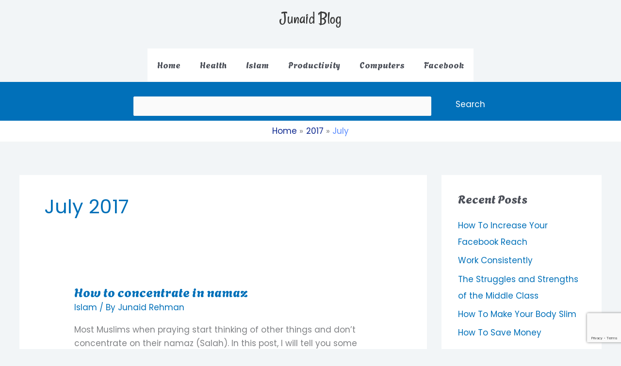

--- FILE ---
content_type: text/html; charset=utf-8
request_url: https://www.google.com/recaptcha/api2/anchor?ar=1&k=6LcreG0pAAAAABtQnznHhlixLcsB5i2InXDxj5ks&co=aHR0cHM6Ly9qdW5haWRqZWUuY29tOjQ0Mw..&hl=en&v=PoyoqOPhxBO7pBk68S4YbpHZ&size=invisible&anchor-ms=20000&execute-ms=30000&cb=2myvbr6wciy2
body_size: 48675
content:
<!DOCTYPE HTML><html dir="ltr" lang="en"><head><meta http-equiv="Content-Type" content="text/html; charset=UTF-8">
<meta http-equiv="X-UA-Compatible" content="IE=edge">
<title>reCAPTCHA</title>
<style type="text/css">
/* cyrillic-ext */
@font-face {
  font-family: 'Roboto';
  font-style: normal;
  font-weight: 400;
  font-stretch: 100%;
  src: url(//fonts.gstatic.com/s/roboto/v48/KFO7CnqEu92Fr1ME7kSn66aGLdTylUAMa3GUBHMdazTgWw.woff2) format('woff2');
  unicode-range: U+0460-052F, U+1C80-1C8A, U+20B4, U+2DE0-2DFF, U+A640-A69F, U+FE2E-FE2F;
}
/* cyrillic */
@font-face {
  font-family: 'Roboto';
  font-style: normal;
  font-weight: 400;
  font-stretch: 100%;
  src: url(//fonts.gstatic.com/s/roboto/v48/KFO7CnqEu92Fr1ME7kSn66aGLdTylUAMa3iUBHMdazTgWw.woff2) format('woff2');
  unicode-range: U+0301, U+0400-045F, U+0490-0491, U+04B0-04B1, U+2116;
}
/* greek-ext */
@font-face {
  font-family: 'Roboto';
  font-style: normal;
  font-weight: 400;
  font-stretch: 100%;
  src: url(//fonts.gstatic.com/s/roboto/v48/KFO7CnqEu92Fr1ME7kSn66aGLdTylUAMa3CUBHMdazTgWw.woff2) format('woff2');
  unicode-range: U+1F00-1FFF;
}
/* greek */
@font-face {
  font-family: 'Roboto';
  font-style: normal;
  font-weight: 400;
  font-stretch: 100%;
  src: url(//fonts.gstatic.com/s/roboto/v48/KFO7CnqEu92Fr1ME7kSn66aGLdTylUAMa3-UBHMdazTgWw.woff2) format('woff2');
  unicode-range: U+0370-0377, U+037A-037F, U+0384-038A, U+038C, U+038E-03A1, U+03A3-03FF;
}
/* math */
@font-face {
  font-family: 'Roboto';
  font-style: normal;
  font-weight: 400;
  font-stretch: 100%;
  src: url(//fonts.gstatic.com/s/roboto/v48/KFO7CnqEu92Fr1ME7kSn66aGLdTylUAMawCUBHMdazTgWw.woff2) format('woff2');
  unicode-range: U+0302-0303, U+0305, U+0307-0308, U+0310, U+0312, U+0315, U+031A, U+0326-0327, U+032C, U+032F-0330, U+0332-0333, U+0338, U+033A, U+0346, U+034D, U+0391-03A1, U+03A3-03A9, U+03B1-03C9, U+03D1, U+03D5-03D6, U+03F0-03F1, U+03F4-03F5, U+2016-2017, U+2034-2038, U+203C, U+2040, U+2043, U+2047, U+2050, U+2057, U+205F, U+2070-2071, U+2074-208E, U+2090-209C, U+20D0-20DC, U+20E1, U+20E5-20EF, U+2100-2112, U+2114-2115, U+2117-2121, U+2123-214F, U+2190, U+2192, U+2194-21AE, U+21B0-21E5, U+21F1-21F2, U+21F4-2211, U+2213-2214, U+2216-22FF, U+2308-230B, U+2310, U+2319, U+231C-2321, U+2336-237A, U+237C, U+2395, U+239B-23B7, U+23D0, U+23DC-23E1, U+2474-2475, U+25AF, U+25B3, U+25B7, U+25BD, U+25C1, U+25CA, U+25CC, U+25FB, U+266D-266F, U+27C0-27FF, U+2900-2AFF, U+2B0E-2B11, U+2B30-2B4C, U+2BFE, U+3030, U+FF5B, U+FF5D, U+1D400-1D7FF, U+1EE00-1EEFF;
}
/* symbols */
@font-face {
  font-family: 'Roboto';
  font-style: normal;
  font-weight: 400;
  font-stretch: 100%;
  src: url(//fonts.gstatic.com/s/roboto/v48/KFO7CnqEu92Fr1ME7kSn66aGLdTylUAMaxKUBHMdazTgWw.woff2) format('woff2');
  unicode-range: U+0001-000C, U+000E-001F, U+007F-009F, U+20DD-20E0, U+20E2-20E4, U+2150-218F, U+2190, U+2192, U+2194-2199, U+21AF, U+21E6-21F0, U+21F3, U+2218-2219, U+2299, U+22C4-22C6, U+2300-243F, U+2440-244A, U+2460-24FF, U+25A0-27BF, U+2800-28FF, U+2921-2922, U+2981, U+29BF, U+29EB, U+2B00-2BFF, U+4DC0-4DFF, U+FFF9-FFFB, U+10140-1018E, U+10190-1019C, U+101A0, U+101D0-101FD, U+102E0-102FB, U+10E60-10E7E, U+1D2C0-1D2D3, U+1D2E0-1D37F, U+1F000-1F0FF, U+1F100-1F1AD, U+1F1E6-1F1FF, U+1F30D-1F30F, U+1F315, U+1F31C, U+1F31E, U+1F320-1F32C, U+1F336, U+1F378, U+1F37D, U+1F382, U+1F393-1F39F, U+1F3A7-1F3A8, U+1F3AC-1F3AF, U+1F3C2, U+1F3C4-1F3C6, U+1F3CA-1F3CE, U+1F3D4-1F3E0, U+1F3ED, U+1F3F1-1F3F3, U+1F3F5-1F3F7, U+1F408, U+1F415, U+1F41F, U+1F426, U+1F43F, U+1F441-1F442, U+1F444, U+1F446-1F449, U+1F44C-1F44E, U+1F453, U+1F46A, U+1F47D, U+1F4A3, U+1F4B0, U+1F4B3, U+1F4B9, U+1F4BB, U+1F4BF, U+1F4C8-1F4CB, U+1F4D6, U+1F4DA, U+1F4DF, U+1F4E3-1F4E6, U+1F4EA-1F4ED, U+1F4F7, U+1F4F9-1F4FB, U+1F4FD-1F4FE, U+1F503, U+1F507-1F50B, U+1F50D, U+1F512-1F513, U+1F53E-1F54A, U+1F54F-1F5FA, U+1F610, U+1F650-1F67F, U+1F687, U+1F68D, U+1F691, U+1F694, U+1F698, U+1F6AD, U+1F6B2, U+1F6B9-1F6BA, U+1F6BC, U+1F6C6-1F6CF, U+1F6D3-1F6D7, U+1F6E0-1F6EA, U+1F6F0-1F6F3, U+1F6F7-1F6FC, U+1F700-1F7FF, U+1F800-1F80B, U+1F810-1F847, U+1F850-1F859, U+1F860-1F887, U+1F890-1F8AD, U+1F8B0-1F8BB, U+1F8C0-1F8C1, U+1F900-1F90B, U+1F93B, U+1F946, U+1F984, U+1F996, U+1F9E9, U+1FA00-1FA6F, U+1FA70-1FA7C, U+1FA80-1FA89, U+1FA8F-1FAC6, U+1FACE-1FADC, U+1FADF-1FAE9, U+1FAF0-1FAF8, U+1FB00-1FBFF;
}
/* vietnamese */
@font-face {
  font-family: 'Roboto';
  font-style: normal;
  font-weight: 400;
  font-stretch: 100%;
  src: url(//fonts.gstatic.com/s/roboto/v48/KFO7CnqEu92Fr1ME7kSn66aGLdTylUAMa3OUBHMdazTgWw.woff2) format('woff2');
  unicode-range: U+0102-0103, U+0110-0111, U+0128-0129, U+0168-0169, U+01A0-01A1, U+01AF-01B0, U+0300-0301, U+0303-0304, U+0308-0309, U+0323, U+0329, U+1EA0-1EF9, U+20AB;
}
/* latin-ext */
@font-face {
  font-family: 'Roboto';
  font-style: normal;
  font-weight: 400;
  font-stretch: 100%;
  src: url(//fonts.gstatic.com/s/roboto/v48/KFO7CnqEu92Fr1ME7kSn66aGLdTylUAMa3KUBHMdazTgWw.woff2) format('woff2');
  unicode-range: U+0100-02BA, U+02BD-02C5, U+02C7-02CC, U+02CE-02D7, U+02DD-02FF, U+0304, U+0308, U+0329, U+1D00-1DBF, U+1E00-1E9F, U+1EF2-1EFF, U+2020, U+20A0-20AB, U+20AD-20C0, U+2113, U+2C60-2C7F, U+A720-A7FF;
}
/* latin */
@font-face {
  font-family: 'Roboto';
  font-style: normal;
  font-weight: 400;
  font-stretch: 100%;
  src: url(//fonts.gstatic.com/s/roboto/v48/KFO7CnqEu92Fr1ME7kSn66aGLdTylUAMa3yUBHMdazQ.woff2) format('woff2');
  unicode-range: U+0000-00FF, U+0131, U+0152-0153, U+02BB-02BC, U+02C6, U+02DA, U+02DC, U+0304, U+0308, U+0329, U+2000-206F, U+20AC, U+2122, U+2191, U+2193, U+2212, U+2215, U+FEFF, U+FFFD;
}
/* cyrillic-ext */
@font-face {
  font-family: 'Roboto';
  font-style: normal;
  font-weight: 500;
  font-stretch: 100%;
  src: url(//fonts.gstatic.com/s/roboto/v48/KFO7CnqEu92Fr1ME7kSn66aGLdTylUAMa3GUBHMdazTgWw.woff2) format('woff2');
  unicode-range: U+0460-052F, U+1C80-1C8A, U+20B4, U+2DE0-2DFF, U+A640-A69F, U+FE2E-FE2F;
}
/* cyrillic */
@font-face {
  font-family: 'Roboto';
  font-style: normal;
  font-weight: 500;
  font-stretch: 100%;
  src: url(//fonts.gstatic.com/s/roboto/v48/KFO7CnqEu92Fr1ME7kSn66aGLdTylUAMa3iUBHMdazTgWw.woff2) format('woff2');
  unicode-range: U+0301, U+0400-045F, U+0490-0491, U+04B0-04B1, U+2116;
}
/* greek-ext */
@font-face {
  font-family: 'Roboto';
  font-style: normal;
  font-weight: 500;
  font-stretch: 100%;
  src: url(//fonts.gstatic.com/s/roboto/v48/KFO7CnqEu92Fr1ME7kSn66aGLdTylUAMa3CUBHMdazTgWw.woff2) format('woff2');
  unicode-range: U+1F00-1FFF;
}
/* greek */
@font-face {
  font-family: 'Roboto';
  font-style: normal;
  font-weight: 500;
  font-stretch: 100%;
  src: url(//fonts.gstatic.com/s/roboto/v48/KFO7CnqEu92Fr1ME7kSn66aGLdTylUAMa3-UBHMdazTgWw.woff2) format('woff2');
  unicode-range: U+0370-0377, U+037A-037F, U+0384-038A, U+038C, U+038E-03A1, U+03A3-03FF;
}
/* math */
@font-face {
  font-family: 'Roboto';
  font-style: normal;
  font-weight: 500;
  font-stretch: 100%;
  src: url(//fonts.gstatic.com/s/roboto/v48/KFO7CnqEu92Fr1ME7kSn66aGLdTylUAMawCUBHMdazTgWw.woff2) format('woff2');
  unicode-range: U+0302-0303, U+0305, U+0307-0308, U+0310, U+0312, U+0315, U+031A, U+0326-0327, U+032C, U+032F-0330, U+0332-0333, U+0338, U+033A, U+0346, U+034D, U+0391-03A1, U+03A3-03A9, U+03B1-03C9, U+03D1, U+03D5-03D6, U+03F0-03F1, U+03F4-03F5, U+2016-2017, U+2034-2038, U+203C, U+2040, U+2043, U+2047, U+2050, U+2057, U+205F, U+2070-2071, U+2074-208E, U+2090-209C, U+20D0-20DC, U+20E1, U+20E5-20EF, U+2100-2112, U+2114-2115, U+2117-2121, U+2123-214F, U+2190, U+2192, U+2194-21AE, U+21B0-21E5, U+21F1-21F2, U+21F4-2211, U+2213-2214, U+2216-22FF, U+2308-230B, U+2310, U+2319, U+231C-2321, U+2336-237A, U+237C, U+2395, U+239B-23B7, U+23D0, U+23DC-23E1, U+2474-2475, U+25AF, U+25B3, U+25B7, U+25BD, U+25C1, U+25CA, U+25CC, U+25FB, U+266D-266F, U+27C0-27FF, U+2900-2AFF, U+2B0E-2B11, U+2B30-2B4C, U+2BFE, U+3030, U+FF5B, U+FF5D, U+1D400-1D7FF, U+1EE00-1EEFF;
}
/* symbols */
@font-face {
  font-family: 'Roboto';
  font-style: normal;
  font-weight: 500;
  font-stretch: 100%;
  src: url(//fonts.gstatic.com/s/roboto/v48/KFO7CnqEu92Fr1ME7kSn66aGLdTylUAMaxKUBHMdazTgWw.woff2) format('woff2');
  unicode-range: U+0001-000C, U+000E-001F, U+007F-009F, U+20DD-20E0, U+20E2-20E4, U+2150-218F, U+2190, U+2192, U+2194-2199, U+21AF, U+21E6-21F0, U+21F3, U+2218-2219, U+2299, U+22C4-22C6, U+2300-243F, U+2440-244A, U+2460-24FF, U+25A0-27BF, U+2800-28FF, U+2921-2922, U+2981, U+29BF, U+29EB, U+2B00-2BFF, U+4DC0-4DFF, U+FFF9-FFFB, U+10140-1018E, U+10190-1019C, U+101A0, U+101D0-101FD, U+102E0-102FB, U+10E60-10E7E, U+1D2C0-1D2D3, U+1D2E0-1D37F, U+1F000-1F0FF, U+1F100-1F1AD, U+1F1E6-1F1FF, U+1F30D-1F30F, U+1F315, U+1F31C, U+1F31E, U+1F320-1F32C, U+1F336, U+1F378, U+1F37D, U+1F382, U+1F393-1F39F, U+1F3A7-1F3A8, U+1F3AC-1F3AF, U+1F3C2, U+1F3C4-1F3C6, U+1F3CA-1F3CE, U+1F3D4-1F3E0, U+1F3ED, U+1F3F1-1F3F3, U+1F3F5-1F3F7, U+1F408, U+1F415, U+1F41F, U+1F426, U+1F43F, U+1F441-1F442, U+1F444, U+1F446-1F449, U+1F44C-1F44E, U+1F453, U+1F46A, U+1F47D, U+1F4A3, U+1F4B0, U+1F4B3, U+1F4B9, U+1F4BB, U+1F4BF, U+1F4C8-1F4CB, U+1F4D6, U+1F4DA, U+1F4DF, U+1F4E3-1F4E6, U+1F4EA-1F4ED, U+1F4F7, U+1F4F9-1F4FB, U+1F4FD-1F4FE, U+1F503, U+1F507-1F50B, U+1F50D, U+1F512-1F513, U+1F53E-1F54A, U+1F54F-1F5FA, U+1F610, U+1F650-1F67F, U+1F687, U+1F68D, U+1F691, U+1F694, U+1F698, U+1F6AD, U+1F6B2, U+1F6B9-1F6BA, U+1F6BC, U+1F6C6-1F6CF, U+1F6D3-1F6D7, U+1F6E0-1F6EA, U+1F6F0-1F6F3, U+1F6F7-1F6FC, U+1F700-1F7FF, U+1F800-1F80B, U+1F810-1F847, U+1F850-1F859, U+1F860-1F887, U+1F890-1F8AD, U+1F8B0-1F8BB, U+1F8C0-1F8C1, U+1F900-1F90B, U+1F93B, U+1F946, U+1F984, U+1F996, U+1F9E9, U+1FA00-1FA6F, U+1FA70-1FA7C, U+1FA80-1FA89, U+1FA8F-1FAC6, U+1FACE-1FADC, U+1FADF-1FAE9, U+1FAF0-1FAF8, U+1FB00-1FBFF;
}
/* vietnamese */
@font-face {
  font-family: 'Roboto';
  font-style: normal;
  font-weight: 500;
  font-stretch: 100%;
  src: url(//fonts.gstatic.com/s/roboto/v48/KFO7CnqEu92Fr1ME7kSn66aGLdTylUAMa3OUBHMdazTgWw.woff2) format('woff2');
  unicode-range: U+0102-0103, U+0110-0111, U+0128-0129, U+0168-0169, U+01A0-01A1, U+01AF-01B0, U+0300-0301, U+0303-0304, U+0308-0309, U+0323, U+0329, U+1EA0-1EF9, U+20AB;
}
/* latin-ext */
@font-face {
  font-family: 'Roboto';
  font-style: normal;
  font-weight: 500;
  font-stretch: 100%;
  src: url(//fonts.gstatic.com/s/roboto/v48/KFO7CnqEu92Fr1ME7kSn66aGLdTylUAMa3KUBHMdazTgWw.woff2) format('woff2');
  unicode-range: U+0100-02BA, U+02BD-02C5, U+02C7-02CC, U+02CE-02D7, U+02DD-02FF, U+0304, U+0308, U+0329, U+1D00-1DBF, U+1E00-1E9F, U+1EF2-1EFF, U+2020, U+20A0-20AB, U+20AD-20C0, U+2113, U+2C60-2C7F, U+A720-A7FF;
}
/* latin */
@font-face {
  font-family: 'Roboto';
  font-style: normal;
  font-weight: 500;
  font-stretch: 100%;
  src: url(//fonts.gstatic.com/s/roboto/v48/KFO7CnqEu92Fr1ME7kSn66aGLdTylUAMa3yUBHMdazQ.woff2) format('woff2');
  unicode-range: U+0000-00FF, U+0131, U+0152-0153, U+02BB-02BC, U+02C6, U+02DA, U+02DC, U+0304, U+0308, U+0329, U+2000-206F, U+20AC, U+2122, U+2191, U+2193, U+2212, U+2215, U+FEFF, U+FFFD;
}
/* cyrillic-ext */
@font-face {
  font-family: 'Roboto';
  font-style: normal;
  font-weight: 900;
  font-stretch: 100%;
  src: url(//fonts.gstatic.com/s/roboto/v48/KFO7CnqEu92Fr1ME7kSn66aGLdTylUAMa3GUBHMdazTgWw.woff2) format('woff2');
  unicode-range: U+0460-052F, U+1C80-1C8A, U+20B4, U+2DE0-2DFF, U+A640-A69F, U+FE2E-FE2F;
}
/* cyrillic */
@font-face {
  font-family: 'Roboto';
  font-style: normal;
  font-weight: 900;
  font-stretch: 100%;
  src: url(//fonts.gstatic.com/s/roboto/v48/KFO7CnqEu92Fr1ME7kSn66aGLdTylUAMa3iUBHMdazTgWw.woff2) format('woff2');
  unicode-range: U+0301, U+0400-045F, U+0490-0491, U+04B0-04B1, U+2116;
}
/* greek-ext */
@font-face {
  font-family: 'Roboto';
  font-style: normal;
  font-weight: 900;
  font-stretch: 100%;
  src: url(//fonts.gstatic.com/s/roboto/v48/KFO7CnqEu92Fr1ME7kSn66aGLdTylUAMa3CUBHMdazTgWw.woff2) format('woff2');
  unicode-range: U+1F00-1FFF;
}
/* greek */
@font-face {
  font-family: 'Roboto';
  font-style: normal;
  font-weight: 900;
  font-stretch: 100%;
  src: url(//fonts.gstatic.com/s/roboto/v48/KFO7CnqEu92Fr1ME7kSn66aGLdTylUAMa3-UBHMdazTgWw.woff2) format('woff2');
  unicode-range: U+0370-0377, U+037A-037F, U+0384-038A, U+038C, U+038E-03A1, U+03A3-03FF;
}
/* math */
@font-face {
  font-family: 'Roboto';
  font-style: normal;
  font-weight: 900;
  font-stretch: 100%;
  src: url(//fonts.gstatic.com/s/roboto/v48/KFO7CnqEu92Fr1ME7kSn66aGLdTylUAMawCUBHMdazTgWw.woff2) format('woff2');
  unicode-range: U+0302-0303, U+0305, U+0307-0308, U+0310, U+0312, U+0315, U+031A, U+0326-0327, U+032C, U+032F-0330, U+0332-0333, U+0338, U+033A, U+0346, U+034D, U+0391-03A1, U+03A3-03A9, U+03B1-03C9, U+03D1, U+03D5-03D6, U+03F0-03F1, U+03F4-03F5, U+2016-2017, U+2034-2038, U+203C, U+2040, U+2043, U+2047, U+2050, U+2057, U+205F, U+2070-2071, U+2074-208E, U+2090-209C, U+20D0-20DC, U+20E1, U+20E5-20EF, U+2100-2112, U+2114-2115, U+2117-2121, U+2123-214F, U+2190, U+2192, U+2194-21AE, U+21B0-21E5, U+21F1-21F2, U+21F4-2211, U+2213-2214, U+2216-22FF, U+2308-230B, U+2310, U+2319, U+231C-2321, U+2336-237A, U+237C, U+2395, U+239B-23B7, U+23D0, U+23DC-23E1, U+2474-2475, U+25AF, U+25B3, U+25B7, U+25BD, U+25C1, U+25CA, U+25CC, U+25FB, U+266D-266F, U+27C0-27FF, U+2900-2AFF, U+2B0E-2B11, U+2B30-2B4C, U+2BFE, U+3030, U+FF5B, U+FF5D, U+1D400-1D7FF, U+1EE00-1EEFF;
}
/* symbols */
@font-face {
  font-family: 'Roboto';
  font-style: normal;
  font-weight: 900;
  font-stretch: 100%;
  src: url(//fonts.gstatic.com/s/roboto/v48/KFO7CnqEu92Fr1ME7kSn66aGLdTylUAMaxKUBHMdazTgWw.woff2) format('woff2');
  unicode-range: U+0001-000C, U+000E-001F, U+007F-009F, U+20DD-20E0, U+20E2-20E4, U+2150-218F, U+2190, U+2192, U+2194-2199, U+21AF, U+21E6-21F0, U+21F3, U+2218-2219, U+2299, U+22C4-22C6, U+2300-243F, U+2440-244A, U+2460-24FF, U+25A0-27BF, U+2800-28FF, U+2921-2922, U+2981, U+29BF, U+29EB, U+2B00-2BFF, U+4DC0-4DFF, U+FFF9-FFFB, U+10140-1018E, U+10190-1019C, U+101A0, U+101D0-101FD, U+102E0-102FB, U+10E60-10E7E, U+1D2C0-1D2D3, U+1D2E0-1D37F, U+1F000-1F0FF, U+1F100-1F1AD, U+1F1E6-1F1FF, U+1F30D-1F30F, U+1F315, U+1F31C, U+1F31E, U+1F320-1F32C, U+1F336, U+1F378, U+1F37D, U+1F382, U+1F393-1F39F, U+1F3A7-1F3A8, U+1F3AC-1F3AF, U+1F3C2, U+1F3C4-1F3C6, U+1F3CA-1F3CE, U+1F3D4-1F3E0, U+1F3ED, U+1F3F1-1F3F3, U+1F3F5-1F3F7, U+1F408, U+1F415, U+1F41F, U+1F426, U+1F43F, U+1F441-1F442, U+1F444, U+1F446-1F449, U+1F44C-1F44E, U+1F453, U+1F46A, U+1F47D, U+1F4A3, U+1F4B0, U+1F4B3, U+1F4B9, U+1F4BB, U+1F4BF, U+1F4C8-1F4CB, U+1F4D6, U+1F4DA, U+1F4DF, U+1F4E3-1F4E6, U+1F4EA-1F4ED, U+1F4F7, U+1F4F9-1F4FB, U+1F4FD-1F4FE, U+1F503, U+1F507-1F50B, U+1F50D, U+1F512-1F513, U+1F53E-1F54A, U+1F54F-1F5FA, U+1F610, U+1F650-1F67F, U+1F687, U+1F68D, U+1F691, U+1F694, U+1F698, U+1F6AD, U+1F6B2, U+1F6B9-1F6BA, U+1F6BC, U+1F6C6-1F6CF, U+1F6D3-1F6D7, U+1F6E0-1F6EA, U+1F6F0-1F6F3, U+1F6F7-1F6FC, U+1F700-1F7FF, U+1F800-1F80B, U+1F810-1F847, U+1F850-1F859, U+1F860-1F887, U+1F890-1F8AD, U+1F8B0-1F8BB, U+1F8C0-1F8C1, U+1F900-1F90B, U+1F93B, U+1F946, U+1F984, U+1F996, U+1F9E9, U+1FA00-1FA6F, U+1FA70-1FA7C, U+1FA80-1FA89, U+1FA8F-1FAC6, U+1FACE-1FADC, U+1FADF-1FAE9, U+1FAF0-1FAF8, U+1FB00-1FBFF;
}
/* vietnamese */
@font-face {
  font-family: 'Roboto';
  font-style: normal;
  font-weight: 900;
  font-stretch: 100%;
  src: url(//fonts.gstatic.com/s/roboto/v48/KFO7CnqEu92Fr1ME7kSn66aGLdTylUAMa3OUBHMdazTgWw.woff2) format('woff2');
  unicode-range: U+0102-0103, U+0110-0111, U+0128-0129, U+0168-0169, U+01A0-01A1, U+01AF-01B0, U+0300-0301, U+0303-0304, U+0308-0309, U+0323, U+0329, U+1EA0-1EF9, U+20AB;
}
/* latin-ext */
@font-face {
  font-family: 'Roboto';
  font-style: normal;
  font-weight: 900;
  font-stretch: 100%;
  src: url(//fonts.gstatic.com/s/roboto/v48/KFO7CnqEu92Fr1ME7kSn66aGLdTylUAMa3KUBHMdazTgWw.woff2) format('woff2');
  unicode-range: U+0100-02BA, U+02BD-02C5, U+02C7-02CC, U+02CE-02D7, U+02DD-02FF, U+0304, U+0308, U+0329, U+1D00-1DBF, U+1E00-1E9F, U+1EF2-1EFF, U+2020, U+20A0-20AB, U+20AD-20C0, U+2113, U+2C60-2C7F, U+A720-A7FF;
}
/* latin */
@font-face {
  font-family: 'Roboto';
  font-style: normal;
  font-weight: 900;
  font-stretch: 100%;
  src: url(//fonts.gstatic.com/s/roboto/v48/KFO7CnqEu92Fr1ME7kSn66aGLdTylUAMa3yUBHMdazQ.woff2) format('woff2');
  unicode-range: U+0000-00FF, U+0131, U+0152-0153, U+02BB-02BC, U+02C6, U+02DA, U+02DC, U+0304, U+0308, U+0329, U+2000-206F, U+20AC, U+2122, U+2191, U+2193, U+2212, U+2215, U+FEFF, U+FFFD;
}

</style>
<link rel="stylesheet" type="text/css" href="https://www.gstatic.com/recaptcha/releases/PoyoqOPhxBO7pBk68S4YbpHZ/styles__ltr.css">
<script nonce="6zx-JiUblk2ygwqgoTS1_g" type="text/javascript">window['__recaptcha_api'] = 'https://www.google.com/recaptcha/api2/';</script>
<script type="text/javascript" src="https://www.gstatic.com/recaptcha/releases/PoyoqOPhxBO7pBk68S4YbpHZ/recaptcha__en.js" nonce="6zx-JiUblk2ygwqgoTS1_g">
      
    </script></head>
<body><div id="rc-anchor-alert" class="rc-anchor-alert"></div>
<input type="hidden" id="recaptcha-token" value="[base64]">
<script type="text/javascript" nonce="6zx-JiUblk2ygwqgoTS1_g">
      recaptcha.anchor.Main.init("[\x22ainput\x22,[\x22bgdata\x22,\x22\x22,\[base64]/[base64]/[base64]/ZyhXLGgpOnEoW04sMjEsbF0sVywwKSxoKSxmYWxzZSxmYWxzZSl9Y2F0Y2goayl7RygzNTgsVyk/[base64]/[base64]/[base64]/[base64]/[base64]/[base64]/[base64]/bmV3IEJbT10oRFswXSk6dz09Mj9uZXcgQltPXShEWzBdLERbMV0pOnc9PTM/bmV3IEJbT10oRFswXSxEWzFdLERbMl0pOnc9PTQ/[base64]/[base64]/[base64]/[base64]/[base64]\\u003d\x22,\[base64]\\u003d\x22,\x22wogIGsKidMKPX1A5w4PCl8K1dsOlazQXasOwacOJwpLCozciWBZiw7FOwpfCgcKbw7M5AsOkIMOHw6IHw57CjsOcwqFudMOZWsO7H3zCr8K7w6wUw71HKmhHYMKhwq41w5w1wpc9TcKxwpkjwrNbP8OQG8O3w68Twr7CtnvCtcK/w43DpMOgKAoxScOJdznCkMKewr5hwpvCmsOzGMKfwoDCqsODwpgnWsKBw68iWTPDnTcYcsKAw5nDvcOlw6gdQ3HDgh/DicONYGrDnT5JRMKVLELDq8OEX8OgH8OrwqZKBcOtw5HCn8OqwoHDohlRMAfDlhUJw75Iw6AZTsKZwofCt8Kmw6k+w5TCtR0pw5rCjcKpwo7DqmA0wqBBwpdsIcK7w4fCtDDCl1PCosOrQcKaw43Dl8K/BsOcwr3Cn8O0wqwsw6FBdkzDr8KNLjZuwoDCmcOZwpnDpMKXwq1JwqHDuMOiwqIHw5TCnMOxwrfCmMOtbhkPSTXDi8KCHcKMdCPDghs7EFnCtwtWw6fCrCHCh8OiwoIrwpkxZkhWR8K7w54QEUVawpHCjC4rw5rDk8OJehtZwro3w5/[base64]/Ds8Kww7BYK8KRwpzCsxtPf8OIw4TDnnfCty0xw5smwoIOAsKreXw9wr/Dq8OUHVxAw7USw47DlCtMw6XChBYWSiXCqz4RTMKpw5TDpGt7BsO+S1AqJcOdLgspw5zCk8KxATvDm8OWwrHDsBAGwqzDiMOzw6Ifw4jDp8OTG8OBDi1LwrjCqy/[base64]/CjMKbHsOHw6XDiyoNwpV9wo1VwpNCwrLDh3bDv3rCm2VPw6zChMOLwpnDmWzCusOlw7XDlFHCjRLCtx3DksOLbEjDnhLDn8Ouwo/ClcKHCsK1S8KtDsODEcO4w4rCmcOYwoTCvl4tFjodQmJmasKLC8OJw6rDo8OSwpRfwqPDk3wpNcKoE3ViDcO+fXdgw7k1woIPF8K6UcOdMsK1TMOYF8KEw5khaXHDqMOFw5kNZ8KHwqltw7/[base64]/[base64]/ClhbDqsKBw6fDssOObcO7wrXClcOkPMKFwrvDo8ONaMOmwqxGSsKTwofCucOcTcOqPcOdPgHDglcpw7hew4PCssKAMsKtw7LDvX0ew6bCksK/[base64]/ChSIhwqIIVcO2w6Msw6YyMMOod8KDwpjDmMK1YMKqwoQIw6PDnMKvF0orNcK/[base64]/CkRsaesO+c1cdbFfDvcOww4c5wo0/e8Olw7XCoEvDvMKGw4gXwq/CmmjDmDwZVD7Co30+UMKrHcKoBcOjVsOSF8O2ZkDDvMKfEcO4w7vDksKUG8KBw5JEPVnCmFrDjiDCv8Okw7t7PWfCpBvCunphwpR2w5dTw4VORlN8wo8wO8OPw591wrpSNHvCqcOuw5rDqcOewoYzSwzDvBIeJsOCb8Ofw64gwoXChcOgM8Oyw6nDpVTDrj/CmmTCggzDsMKGAlHDkzRCGkLCtMOCwozDnsOmwoPCsMOTwqDDnjF6SglnwrDDmyFFWHIxGlUbTcO+wpTCpyc8wqvDsTtBwop5YcK3JsOZwoDCl8OZdCvDj8K8FVw0wpvDucOTWy4Hw4kndcOSwp/CrsOawr0pwopLw43CtcOMEsOTJWEobcOqwqcSwq3Ct8KhbMO1wpLDnn3DgsKaZ8KJScK+w5Fxw6bDiipfw6nDkcOIw7XDoV/CsMOvRcK0AWdzPDNIah1gw7sofcKJE8Oew43CpcKew4jDpCzCsMOqAnLCuWHCucODwpYwFjscwodRw7Z5w7nCmMO8w6vDo8K4XcOGNHsew4IAwpN9wqU5w5fDrMOwdRPClsKMVmTCii7DogXDncO/woXCv8OGSMKnSMODw4MsPcOEB8K4w7YwYlrCsmrDuMOtw4nCmUMcGMO0w54UHSQYQWUHw4nCmW7CiHMoOnrDqEfCgsKtw4PDrcOLw53CqGllwpnDqX7DlsOnw4TDgnAaw4ZCP8KLw63Dlkl3wobDkMKlw4ktwpLDrWnDqH/DnUPCucO5wqHDiiXDpsKKUsKUZHjDoMOoZcKVCkd0d8K+c8Opw5nDi8KRV8KHwrXDgcKJdMOyw4RDw6jDv8KRw6dmMG3CqMO/wpZGRsO8ICrDr8OjUSPCthB2f8OsIDnDrBwFWsOfTMOiMMKmU0phAzBDwrrDimYjw5YId8O6wpbClcO/w7Udw6k8wobDpMOaNMOMw5JzVwLDvcO5EcOkwoo0w74Vw5fDocOqwqc9wqzDi8Klw4xuw4/DqMKRwpHDkMK9w7R/N2DDjcOiKsO2wqXDnnh0wrTDkXhiw7Enw7MhNMK4w44nw6k0w5/[base64]/CkcKaB13DsX1hRcOJwrfCiHBYfCJ1X3tGS8Onwoh1BEECIEZewoIAw4oJw6hsEcO8wr4zAsObw5Itwr/[base64]/wr7Dj8KHNMOIw4XCgisXH8KcJcKHw6XCsHEUSUfCoyULQsKYEsKsw4V4OhLCrMOLFS5/fltsWjoeT8OdP23DmW/Duls2wqXDlnNQw4JcwrrDlXbDkychKmfDpsO7TWDDkVQYw6TDhyDCpcKMVcKjHy9Vw5LDvGDCkk5AwrnCj8OJCsOICsOrwqbCscOzdG1/K2TCh8K1AnHDn8KCF8OAf8KSSwXChABmwoHDnivDgHjDgmA0wp/DocKiwonDrnheYMOMw5IgcAQ7wocKw6oQJsK1w6Q1woNVNnVxw40aO8KVwoXDh8ONw4VxM8OMwqTCkcOGwpYrTCPCscO0FsKoQjDCnCoowq/DnQfCkTB/wqnCjcKIKMKMKSPChMOzwqofKcKUw6TDiC4BwrobIMKWS8Oqw6HDucO1N8KewoljCcOFI8OAHXZrwq3DohDCsx/[base64]/[base64]/[base64]/CmVY/W31cXsOLwpvDrllLwr0sfcKAGcO1worDs0XCpwbCocOMfsOAZTHCnsKUwr3Cu0gUwpRcw6UFMcKNwrU/SDHCmkgKeBZgasKPwpfChSlsUnA2wrLCicOTSsOEw57CvnnCk1fCgsOywqA4fQ5fw68GFMKFP8OFwo3DkWguY8KQwq5VK8OMwq3DoFXDiVHCnx4mTMOxw5EawopDwqFvTwTCrcOMZiQnBcKeD2s4wpBQDHjCqMKEwokzUcO3wp8/wrnDp8K3w6M2w7vCmg/ChcOswrUmw4/[base64]/CqEfDgklawrHCkh9bOihzwrsDbmw4wrLCvUnDrMKBCsORacOhKcONwqrCsMKWZMOxwr/Cv8Ocf8Kww4nDn8KABmTDjjLCvmbDiBBjQAUAwqjDnBzCusOvw4LCgcOxwohPa8KOwq92TG4Dw6lZw55KwrbDhAcgwqbCnkoJB8Oxw43CicK7Ng/CgcO4D8KZJ8KJHEo/ZGXDscKTCMK6w5lbw4vDil4Xwo5two7ClsOBVz5OMSlZw6DDqw/[base64]/[base64]/[base64]/NcKkw7DDlcOVwqrDhsObwp8/f8OLwrzCjMOPVMK/w7NdVMKAw6fCssO+f8KWFRbCnC3DkcOJw6IEZwcAacKVw7rCncK7wqt1w5Rbw78mwpQrwpgaw6tOHMOoVmRiwpvCisOJw5fCucKXaEIWwrXCrMKMw6BLTXnClcOHwppjRsKDdFpUBsKGeRYsw4sgO8O0PT9xRMKDwoMEIMKKRR/Cn2YAw79fwpvDiMOyw7jCoijDr8K3JcOiw6DClcKLJXbDlMOvw5vCjkTCjyY4w7LDqlwHw7NOSQnCocKhw4DDjFfCh0fCjMKwwrgcw7lLwrlHwoJfw43CggERDsOPScOCw6PCuwViw6R5wpUNBcOPwo/Cuz/[base64]/Dr8Oack/DpH1Ywr/CpCA9IU0PJ8KEesKZWlxCw6PDmGlOw7bCixhYIsKKagvDjMOEwpcnwp51w40ow63DhMKiwqPDoFXCukFLw4ladMKZZXTDtcOCC8OMBlXDsUMfwq7CiSbDn8Kgw5fCnn8cKAjDosO3w5tXT8OUwoFNwqjCrw/DhDlQw48Hw5V/wqjDmA1Uw5AiDcOSRTlMeA/[base64]/Dn8O8b8OUKcKJwpXDjg4rZcOCw5gvw4DCky08YMOZwpUgwpPCg8Kyw7N+w5kYJlNjw68CCSfDqsKPwo4Nw6nDggIIwoQdUQtvWxLCjk56w77DlcKJcsKaCMKiUSLCjsO/w67DssKOw6lAw4JrPDvCthTDiQw7wq3DnWEAB3rDvXtNCx48w6bDrsKtw7JrwovDlsOkDsKARcK4e8KQZld0wqPCggvCmi/CpxzColrDvsOjOsOndEoWX2FPCsOaw6kFw65gWMK7wofDsmIvLX8Kw6HCtxsKZhPCgi1/wovCshcYL8KjdsO3wrXDnVQPwqMLw5XCu8Kiwp/DvjI1wo0IwrNPwoPCpD9iw5lGDwo+w6tvScKWw5fDt38Zw6MwCMKBwpLCmMOBwqbCl19+YlYKJgfCpsKbV2jDtxE6f8O/esOywoo8w5XDosO2HFxPRsKFdcONS8OpwpUzworDucK3NsKfcsO2wohvBhlXw5o5wqJTejwoJ1HCrcO/[base64]/[base64]/PcKUw4YMw6jDvsOTw5XCgMKPHcOdw4Jzw7PCuDzCoMOJwo/Ds8OAwqxswpFsbHJBwpsABMOIT8OUwoszw6DCv8O3w4QVOTPCnMOqwpXDt13Dh8O8RMOdw5/[base64]/wq/CowbCp8KTwofCvVEsRMK4w4zDisKTLVgwPDzCrsKzRjLCu8OfN8Oqw6jCiTFjCcKVwpIkJsOIw6lcQ8KnGcKZQU9bwqXDqcOaw7TCk3UBwpxZwrPCsWvDr8KMS3Nrwot/wrpOHRPDvMO0UmDCljsUwrxCw7QFbcOET2s5w4zCtMKUHsKlw5Rfw7ZvdTslWzrDoXkMA8OOSynDmsOVTMK5Tlg5BsOuLcOGw6zDqD3DlcOqwpM3w6IbPUh5w47CrgIZbMO5wpA/wqPCocKaUksUw6DDmDJ8wq3DmTd3LVHCjnDCuMOIY0ZYw7LDmsKtw6Mowp3CqGvDgkzDvHXDpmN0KzbCqsO3w6hFOcOeJhQMwq4nw4sNw7vDhwMCQcOLw7XDocOtwqbCvcKdEMKKGcO/BcO0Q8KoMsKXw7PCqMO8V8K9X2N3wr/Cu8KgScKPTMOTfhPDlhHCocOKwpzDocOXGB0Kw6TDmsOYw7p/w5nDlsK9wpPDmcK2f1XClW7Dt3bDuQzDsMK3aHbCiysaUMOHw48/GMOvf8OXw5g0w7fDjX3DtBYyw6vCncO4w4QKWsKvFR82HsOmGXTChTrDs8O8aS4KZcKlZAAHwr9rTGzCnX8rMDTCkcKUwrMYbUzCuXLCqVHDv2wfw4pVw7HDtsKpwqvClsKTw5rDkUjCscKgLGjCicO7IsK1wqsoEcKsRsOIw4wKw4IWLD/[base64]/QxJdw7fDisOwd8Oyw6jCkxlkX8K6dFHCvF7CuR00w4sOTMOuesOTwrrCjR/CnwoROMOPw7NscsORwrvDmMKswro6MG8lw5PCtsOUMVNwSBnDkkgvW8KbaMOZfgAPw5rDt17DssO5dcK2Q8KlGcKKaMKCcsK0wphbwrg4EB7Ck1gfHE/CkSPDighSwpcgMnNdQyRZBi/CocOOYcOdB8OCw4TDgS7DuC7DosO5w5rDpXYbwpPCisOhwpVdIsKQRsOawpPClG3CqxLDvBEXQsKBMFXDuzouH8K+w5kkw7EcScK6eXYQw6/Chn9NXBs7w7/DssKcKRfCq8ORwqDDu8Kbw4hNFXM+wqHCjMK8woYAPsKDw7rDsMKrKcKlw5HCmsK7wq/CkkQwL8K0woNRw6N1EcKkwoXCkcKpPzbDh8OaXDnCs8K+AzHCnMKIwqvCrUbCoBXCt8OBwq5Fw6PDg8OVKmLDmj/CjGDChsOZwo7Dk1PDglwNwrAqIMOgRsOjw6bDvCLDlx7Duz7DmxFzNQUNwrYQwrzCmgNvT8OoL8OfwpVNfj4TwrEAK3/DhTPDvcOcw6XDlMOMwo8rwoh4w7YBc8ObwoYnwrfCtsKhw4wHwrHCmcKgX8OlX8OmAMOgLDp4wqkBw5NoYMOuwos8WgbDjMKnJsKfZg7Cp8OowrnDoBvCmcKqw5MowpI4wrwow73CvCkZI8Kna2RnC8K/w6BaORgJwrvCqxTDjRFVw6bDvG/DilTCpGcEw6AdwoDDuGARClzDjHfCk8Ozwqw9w5dANcKMw6bDoWfDh8O/wol2w4fDrcOawrPCmCzCocO2w48CacK3dw/DtcKUw49TQz5Aw6w0EMO5w5vCliHDm8O4w5HCuC7ClsOCa2rDk2bCmi/ClRUxJsKxQsOsRcKkWcOEw4FIfMOrRBRWw5laB8KswofDgjVbQkRZSwQkw5rCp8OuwqAOfMK0Gw02Lhc6U8KbG3lkMjF/[base64]/CvcKNw5zCu0JpPsKwJMKlGynDhsOtMjrCmsOgUmnChMKyenvCjMKgPh/DqCPDnATCuzvDlW3DhBMEwpbCl8K4bMKRw7tswopCwpTCgMKsDz95Nyp/wrvDsMKAw5oswqvCv0TCvC4sJWLCosOAfDTDgsOONWzCscOGHArCj2nDrcOQCgvCryvDksKiwplcesO7PHFCwqRFwrvDnMKgw79nBRlpw57DoMKffcOnwr/Dv8ONw4hRwpguNSpnIwrDgMKibVfDgsOfwqjCp2XCr07CucKvLcOcw4h7wqXCs1RqYjU2w5DDsA/DuMKpw5XCtEY0wqkFw5NMQMOswqjDisKBLMKDw48jw4Z8w7keXnR0BgbCn1/[base64]/wr1zD8KnUMK5wqDDlsKBwqNow5/Cuw/Dr8Kiw7wfXCAQNxBRw5TCm8KfScKdUcOwPRrCuw7CkMKbw6gnwp0pH8OSakhDw4XCssO2SX4aKgbCg8KuS3HDkXgSP8OUPcOeZg0Sw5nDvMOZwr/[base64]/XiPDpidEwqovLivCtcKbwo3DkMO6IT9Zw5/Di35kdQXCnsOhwr7ChcOMw63DhsKrw5vCgsOgwpt3MF/DqMKuaGAEMcK/[base64]/Dk1bDi2sEwoLDscKRw4/[base64]/[base64]/[base64]/w6XDksKoChzCu2PDqUwfw4PCuMOQw5/CmsKxwoJfQhrCpcKRwrZoFMOPw6LDgQvDr8OnwpzDvEtzTMKJwoQ9FsKuwpXCsHQqDV/Doms5w7nDmcK0w6s9XxTCsjRnwr3Ck1gYAG7Dq2ctb8OLwqchJcOabW5Rw6nCqMK0w5PDn8Onw5/DgS3DmcOnwprCuWDDqMKiw4LCrsK6w7FYOCXDqMK/w7HCj8OlLw42KV/DjcOPw7Iif8OnJMOFwqtTR8KDwoBkwpDCicKkw6LDp8KNw4rCs2HDoAvCkXLDusOOXcOOZsOAdMOTwq/CgMOsAGLDtXNtwrM3w4wtw5bCn8K/[base64]/wrEXLcOCHRLCqGDDqXDCu8KTwpPCjTwUwpIYCMKcN8O7K8KYAsOnBW/CnMOcwoQYcSPDrVg/w5HCoC0gw65/[base64]/DiW89dSfDvcKfY8OTwpEAYCzDjW5ywp7DpRzCtWDDvsO6EMOVCH7Dqj/[base64]/w5HCl8KTDw3Cu0nCvsOEB8KicnPCksOawrrDhcOzQmDDtmkEwpg/w6XDnHliwoh2b13DkcKNIMKEwoLChRQMwrkvCxXCkyTCmBELeMOQKALDnhfDvErDi8KPcsKlfWDDscORCwY1bMKvU3PCqsKgZsOAdsKkwoVmbR/DoMK1GsOqO8OmwrfDq8KiwqPDq3HCu2cdGMOteD7DsMK6wqdXwr3CicK/w7rCoUoAwpsuwobDtBnDpw9GRHV4CcKNw57CiMO4FMORUsO2V8O1MgNCGzh3B8KvwoNVW2LDhcO+wqbCtFkhw6zCsQwUd8K7eQLCisK7w4fDtsK/TwldTMOTSWLDqhYLw6PDgsOQJ8ORw4HDtArCuw3CvUTDqR3CqcOSw7PDusKsw6AzwqbDkwvDqsOlKC5BwqAlwpPDncK3w7/CqcOqw5N+w4PDscKkIlfCvmTCk1B4CsOQX8OaHXtZMg7Ci1gyw6EVwoLDhEgAwqU0w5NCJhLDtMKywo3Dm8KTEMOmMcKJQ3nDiQ3Cq3PCj8OSGSXCo8OFNBNXw4PDoVvClsKpwq3DkTPCljsewqxZUsOpX1kzwqo/JGDCqMKvw6Nvw7QfeWvDkWVmwrQIwr/Dti/DnMOxw58XBSPDtSTChcKKE8KDw4RKwro5H8OdwqbDmUjCuEbDpMOgZcOBQXfDmAB3J8OSOz4Nw4XCtsOfWRzDscKjw6BAX3PCtcKyw7/[base64]/IMKtAsOewrU3woROTcKtPTXDp2HDs8KBaXzDhQxNQ8KLwoTCg1XDusOww6xLBzjDjMOPw53Dk3spw6DDv3vDkcOkwpbClAbDn1jDvsKjw5JvK8OREMKrw4JQWxTCtUcrLsOQwqk1woHDr1HDl1/Dg8OywoLCkWTCosKkw47Di8KUTjxvD8KbwojCm8OaVWzDuizCosOTcyrCrsKZdsOEwqHDolPDjMOxw4jCnxxmw5grwqrCjsK3wqPCgUNtUgzDkmDDlcKgC8KaHjQeIxoML8OvwolOw6bCv3M/wpRNwrh2b29BwqBzAD/CoT/DgEV+wp9tw5LCnsKiU8K7BSkawpjCl8KXBg5mw7sHw6pnJCPDocKFwoYcb8Omwq/[base64]/[base64]/DmMOLw5bDsTbCq8OFPw/CksK/EcKEEsKswpTCqRDCpsKmw4HCqzbDmsOQw4fDrcOWw7VDwqgqZcOreQbCgsKewpjDkWPCvsOBw77DsjoHB8OFw7DDtSvDuWXChsKcV1TDgTzCtsOTXl/Cs3YSUcKywqTDhFMxXFzCscKrwqcNck9vwoLDhSDCkVl9EgFYw4TCqABjGmBbbDzCvl14w6fDm03DmxTDscKnwojDrF4Qwo5IRsOfw4/[base64]/DrcO5wrMkWcKPw7wLwr7CtWTDrMO1wpsQI8OneB/CgsOpdgFFwotga0jDsMK3w5jDkcOIwqgkecO9Hngtw40nw6lZw5jDqz9YbMOZwo/DicO9w7vDhsKMwoPDgVwKwqrCs8KCw6wjDcKqwpBJw5DDqlnClsK8wovDtiMxw7AfwqjCvRHCrsKHwqZnJMKiwrzDvcO6UAHCkBRewrTCuFwDS8OOwog2VkXDhsKxA2TCjMOUfcK7MsOCPsKeKS3CocOPw4bCv8Oqw4PDoQwaw618w5t5w4IlacKLwpERCF/ClsOzYmvChicBIF8nXA3CocKTw4DCvcKnwq3CkGzChhN/AWrDmn10FcK1w7HDkcODwrXDqsOzGsOrXinDh8Kdw6k8w457IMOVV8OhZcK/wqBIKjAXScKAV8OGwpPCtlNUHlbDsMOvKjpVBMK3IMOeUzlPPMOZwpR3w5QVTVXChDJJwqvDuDRyQBtvw5LDvsO5wrgLDGjDhMO0w7c+VjhUw4oNwo9bfcKNZQLCj8OSwqPCuwMkFsOgwoYKwqtEUMK/[base64]/CrxsMw6Z/[base64]/wqs1w4jCpW3CnCJ9w6rClMOWX2FIw74SwrXCo3w6K8OLW8K5RMKQRcOuwr/DrFLDpsKwwqHCrF5PLsKpFcKiAG3ChFosecKqC8KlwqvCniM2fgrDpcKLwoXDv8K/wp4WLyzDlCvCogIje304wrVwCcKuw6PDk8K3wqrCpMOgw6PCpMKTM8KYw4MUDMKffxxHbRrCqcODwoYxw5onwqwuacOLwo3DlD9dwqAnQGZXwrN/w6hlKMK8Q8Ogw6vCisOFw5Vzw5TCk8OzwrTDtsOCTDDDjybDuAhjYzdlHU3CkMOjRcKzXsKvDcO7AMOPYsODKMO2w5bDrQEqe8KQYmVbw4XCmRnDkMOawrDCpDTDuhQpw5k4wozCoEFawpDCpcKKwobDrGTDr2/DtznCuEAjw7PCkGAULsKLfwLDjsOLDcKFw63CqDMYQMKpJ0HCom/Doxkjw6lEw6XCtinDvnLDrF7CiGInVMKwJsKaOsOfWmXDlsO4wrdawoXCicOwwpPCsMOew4/CgcOnwpTDn8Ouw6JMcA0oZnfDvcKbOnlewrsSw5g8woPCvxnCiMOjAk3DshfCn2DDjWgjWHbDkCoOKxMkwpV4w7xnNXDDkcKuw7zCrcOgOhYvw4VQBcKGw6I/wqFNe8KAw5DDnhwWw4MWwrDDnSZxw7BiwrLDtgDDlmbCqMOOw7bCkMOIa8OZwp/Cjmkswq5jwotnwr0Qb8Obw6sUOFVxDFvDkGnCr8ODw43ChBvDmcK0GCjDhMKww5/CicKUw6HCvsKfwrcCwowSwq1WYTgPw7o1wp9SwrHDuiHDsSdPLw4vwpDDjy9Zw67DpsOZw7DDggQgF8Kiw5RKw4PCkcO1I8O8DQvCtxzCn2zCqBkKw54Hwp7DhzRcR8OLc8KpVsKiw6NJH0BKdTvDksOyZUoKwobDmnzClRvCncO+ccOrw5QHwoRHw48Hw6jCjD/CoCxyQzY5XV3CsUfDuDnDnwVyJMKfwo8sw7/DtGDDlsOKwrPDtsOpQBXCn8OewrUMwq3DksK4wpMtKMKOUsOlw73CtMO4wrI+w6UHfMOowqXCjMOtX8KTw5syTcKNwoV3GmTDhTnCs8O6dcO5cMOWwoTDlBBZfcO8SsOAwqhuw4Z3w7hOw5NBMcOGZl/Dhl55w5ssHHUhEUfClsKUwqkQdMOxwr7DpMOPw4wFWTlQCcOjw6h2w5hVOiZaT1/CqsKZGXHDscOVw5oDVDHDgsKww6nCiDDDkTbDg8KtbFLDgTk+NU7DisObwonCmMKvfMOoPEJ1w6Qtw6DCiMOLw4DDvzI8cVRMOj52w6lIwooww7ILbMKLwpc7wr8IwpDCvsO7MMKaHBNpRTLDvsOPw4tRJMKXwrsibsK/wqQJKcOhEsOFccOGXcKew7/Dv33DrMKXSk9ITcO1wppUw7zCuWJeYcKtwqsPDx3CgBQ8PgEnHTHDiMKkw6HCiH7DmsKnw6g3w74vwp4ALMOXwrQCw4Mgw6bDjyNpGcKuw4M4w7UkwqrCinMoEVLDrcO3cQs4w5zCiMO4wq/CmjXDicK6K0YhYUwwwoAOwp7DuD/[base64]/UkvCgnVwDcO7w4FfUFPDicOlwo18w4x/N8O2WMKLBSV3w7NAw4dHw4oZw7V/wpJiw7HDu8ORIMOkVsKFwq44esKLYcKXwowkwrvCvcOYw6DDv0PDmcO+PjYkLcKHwpHDv8OOacKMwrzCiwYbw6ARw7RDwobDolrDhMOId8OUY8K+fcOjFsOFDMKnw6fCoy7DscK9w7PDp0LCpHnCqHXCtiXDosOCwq9SEcOGEsKGOMOFw6Yjw6UHwrUrw5xjw5Aow58/XEFYKcK0wqMNw4PDtjkjQA8Dw7LDu1wIw4MAw7cawpHClMOMw5PCsSB6w7QRAsKDB8O4acKGY8KnRWHDlRZvWit+woPDucODV8OZHAnDpsKMacOmw61TwrvCiXTDhcONwo7CtVfChsK7wr/DnnjDtmjChMOww7jDh8ONNMOEPMK9w5RLYMKMwrMCw4/ChcKcXsKSwo7CkwwrwpLDpBYMwpluwqTChhAmwo3DrMOOw51bN8KTSMO/XxDCpA5SdVElBcOuIMKWw54+DEDDpxPClXHDlcOlwofDlx82wr/DumjCoQLCtMK9F8OIc8Kxwq/DlsO/SMOdw4PCkMK4NsK5w61QwpsQAMKaBMKyWMOqwpITW0bCpcOOw7XDr0RzDEfCi8OJUsO2wrxWNcKXw5nDqMKewrrCu8KTwqTCqTXCrsKjXcKrDsKiXsKuwrM3FMOUwpMvw5h1w5MXf2rDmsKiY8OfPA7DhsKuw5XClU4qwochIC1cwrHDmCvCmMKWw4wsw5d/E3DCnMO1ZMO2DR0CAsO/[base64]/[base64]/DrsK9UVzCnXYrwrVGw7DCh8KASDfCig9qwqwHw6rDkcO+w5TCo0EfwqnCkgkBwrBoFXDDisKrw4XCqcOvDR9nbmxBwobCicOnNUDDk0RKw6TCvTNKwoXDmMKmVmXCiQDCp1DCgCHCscKwasKmwoEtHsKOQMOzwoI2R8KpwrF/PsKdw61/cFLDkMK0YcO8w5BKwq9OH8KjwoLDrsOxwoLCosOhWxtoWVxHwrcJVlDDp1J8w5rDg1AoblbDjsKnBRQ4P2/CrcO2w7Abw5/DjknDmVbDojzCvcOsXWQmL3gnNys4QsKPw5ZoNyQiVMOETsOYCMOAw4wNXk87bjprwobCmcOJWEohLhnDpMKFw40mw5zDvwxpw4U9YRI6SsKlwqEMPcKEOX8WwoPDucKCwqoTwoEcw5QeAMOvw5DCksOaP8OrY2BPwobCtsO9w4vCoVjDuRjDh8KiXMONEF01w4/Cr8K/[base64]/Cq8O8DCjDv8Olwotewo7CnMOkT8OKwqLCj8KFwoPCjsO1wprCjcO5X8O8w4vDgV87Ol/CgcKew4bDjsOLCTQVDMK9dGxFwrFqw4bDnsOSwqHCj27CuGsBwoVkNsOFDsOCZcKow5MRw6nDuVwQw6Zjw6HCo8KCw6M7w4hJwobDs8K9SBAlwqkpEMKPQMOXXMO2QBLDvyQvdMOXwqPCoMOiwp8iwqFCwphAwpFswpkZZn/[base64]/Cq8OKPAjCosKENMKSwqnCqnRfWcKvD8OgecKjOsO5w77CuHPChMKSYFUWwropK8OgE387P8KuI8OXw4HDi8Kbw6fCs8OMCcKyXTMbw4zCisKWw7pMwqzDonHChMO4w4bCmm3CmEnDiAl3wqLCuUcwwoTCjU3DizVuwo/DvTTDscO0VwLDnsOxwrcoKcKxEUgONsKiw4Nyw5XCnsKTw4XCqhAPL8Ofw5fDi8OKwr11wqcPe8K+cA/[base64]/CiGXDuhZAeMKMw7zCmSsYw6Acw4nCr2J0DV4lHDshwozCozbDnMKEbRDCuMOieyBjw7gJwq5+wo1Qwr3DsHo7w5fDqD3CocOYCkXCjiAzwpDCpDQhJXTCiCcjNcKbNQXDgXx2w43DsMKPw4U/e13DiG0jPcKkDsOAwovDmyrCm1DDj8O/a8Krw4zClsO5w5VXIy3DjsKiWsK1w6J0EMOjw7hhwq3CjcKAEsKpw7cxw6gDa8OQVE7CjcO+w5J9w4LCoMOpw6zDu8OVThPDkMK5YkjCv3DDtG3CtMK9wqgqZMO2C38eclRtZmFuwoDCkSsWw4zDmWTDsMOkwoc3w7zCjloVDxbDvhATLW/Cmho/[base64]/w6XDp8OuPMKtOsO9QMK4w7QVD0ZpwoxNKlbCkwTCpsKCw6Amwr0Jwqs8KU/Ci8KkMyYcwonDvMK6wqQow5PDssOVw41gfwM1w7sbw5LCr8KlScOBwrctaMK8w7wWecOFw4tMDTLCn2DCgCHCmMKiaMO5w6LDtB95w4skw5gwwo4fwqlBw5puwqAIwrDCiD/CsiPCljzCnVR+wrtDR8KWwr43LTIHRHMbw5VFw7UUwr/CkhdIRsKeL8OoVcOJwr/DuVRLS8O5w6HCv8KUw7LCucKLw4vDkS5Wwr8FMA/DisKMw454VsK7AE82wrM/RcKlw4zDjGBKwoDCr0fCg8OSw7MHSwPDoMK4w7pmej3CicO5AMOuE8Okw5UlwrRhJRfCgsO9MMK0ZcK1DGDDhWsaw6DCrcOyNUjCiF7CrCoYw63ChnRCIsKkM8KIwojDlHhxw4/DgWnCtm7CmU3CqlLCtxrCm8KYwqEKWcKwInnDsT3DpcOgWMOxDH3DoF/Cv3XDrDfDmcOKDxhBwq9xw6DDpcKlw4rDq0bCpsO1w6DCnsOFenjCvx/CvMKwZMK6LMOUUMKWJMKLw5rDtMOcw4hKfVzCqCbCoMODb8KHwpfCpcO2X3l+VMOiwr4bez0nwqpdKCjCnsO7NcKZwo8UVsKnwrszw7LDksKMwr/DmsOTwqbDq8KZZ13Cgwt+wqjCiDXCpmHDhsKeFsOSw7heEMKpw6lbcMObw4ZRUX4Sw7gSwqvCg8KEw4rDssO9ahw3dsONwp7Cv3jCu8OdXsKfwpLDicO4w6/Ciw3DpcO8wr4fIMKTIFYWe8OKBEPDmH0gUsKtF8Kjw61HO8Krw5rCkQUcfV8Nw7F2wo/Cl8KKw4zCncKgVFhrS8KOw6IAw5vChFohUsKfwoDCucOfAShWNMOow59FwoPCo8OONn7Cmx/CmcKAw4Evw7nCmMKsdsKsFRvDmMOXFGjCt8OVwrbCusKKw6oew5XChcKnZ8KjVcKYT1HDq8OrXsKpwr4NfjFgw7/DkcOYIz80HsOYw7g3wpfCoMOFCMKuw6gpw7Q5em1lw55Rw7JAMjcEw7BxwovCt8KqwqnCp8OBU3/[base64]/[base64]/[base64]/CgARGw4VOJGsqwo5Jw4IxNFwUH8KOI8K0w7PDm8KxNU/CszBSQz/[base64]/NsKCwpglYTlywrLCsgrDiDvClMK/SmzDpSLCn8KDByp2XRMEQcKlw6xiwp55IQnDslZAwpLCuAlPwq/DpCjDoMOWWTtAwphKYXY8wp5LacKFU8Kvw6FoFcKQGzzCqGZQNBnDgsOJDMKCCGsVQizDv8OQKWTDonnDi1XCqn8/wprDj8O2XMOcw63DhcOjw4/[base64]/[base64]/[base64]/G8OlDg11E8OewpPDsMKRwqLCpXLDn8KNCMONw4rDoMKyR8KoHcKuw7V8OEE8w4zCt3HCpsODQ27DtXbCkns/[base64]/[base64]/CicKTSFtJNcOIOcKfw54MwqjDpMO1WFNYw53CnnhuwoNHDMKDbDQcbBMoccKqw4DCn8OXw57CkcOow6MfwphAaCLDvcKHd2rDjDZBwo44VsKbwpPDjMKOw7LDncKvw5c0w4pcw7/[base64]/[base64]/DnyLCkMOtw5PCnsOabz03UcO1wrPDtsOXwpXDuMOPDF3DjU7Dn8OIJcKmwoR0w6LChcKFwoFzw6B/Uh8uwqrCt8O+A8KVw4NrwqrDuVXCk1HCnsOGw6/Dr8OwVsKew7gWwq3CtsOgwqJFwrPDgXnDmzjDrW4WwoXDhETCnj1KdMKuWcOdw7Buw4/DhMOAZMKgBH0qccO9w4rDpcOhwpTDlcKjw5PCiMOWB8KucxPCthPDo8OXwrrCmcOrw7TCi8OUBsOQw510S3s3dkbCrMO4asOXwoxDwqUCw5vDn8ONw4xLwp7CmsOGaMOEwoMzw5QdSMOOU1rDuHrCtWEUw4/Du8KVOh3Cp2lKCD3Ck8K4RsO1wrEHwrHDgMOPeRlAP8KaI21NFcOkVUPCpDkww6rChVJBwpzCuQTCtz87wrs3wqjDuMOwwrvClww5bsOPQ8K2YB1AUBnDoBXChsKPwpTDuy9Jw7XDjcO2JcKnMcKMecKiwrPCnU7DjsOGwpFnwplBwq/CnB3DvAVnHcOBw5PCn8Kyw5YOeMOUw7vCvMOqJ0jDtznDkX/DhnMoK3nDjcOHw5JOAF3DqW1ZDAI6wodgw6/Cpzp1dsO9w4N7Y8K0eTktwqMxU8KVw68uwqtUek5HVMK2wptQY2bDnsK4BMKew68NWMOlwo0+LXPDt2fDjADCtFHCgDVMw4ByY8KMwpNgw4Qda0LCscOkCcKTw5DDklnDizV/w7DDs0vDsVHCqsOiw7PCrDVMS3PDscOvwrp/wpshPcKdKVPCr8KCwq7DtkMNAG7DqsOnw7JAP13CrsOvwqRew7XCusODfmVIZMK8w4svwo/DgsO5OsKsw4XCucKLw6xFUmNGw43CkiTCqsKowqjDpcKLBcOPwozDtGwpwoPCoUBEwqrCrnQowpxdwoPDmmcRw6tkw6bCpMKbaGHDrkHCmzTDtgkbwrjDtk/DpQbDhVbCosKvw63CnFgzU8OtwpDDnk1rw7PDti3CpS3DrsKAZMKZQX7CjMOIw5vDpVnDtREDw4JEwrTDh8KsEcKcB8OrKMOKwphwwqxbwrk/w7U2w7zDowjDtcOjwpDDgMKbw7bDp8Kvw6toLATDpllNwq0laMOiw69BV8O4PzUJwqBIwporw7nCnmPDpC7CmUXDnFEKbgJYHcKPUAnCsMO0wr1SDsOXP8ONw5zDjXvClcOFCMKrw50Xwqs7Ew8Zw4RFwrE7NMO3fsK0CEtrw5/Ds8OVwozCn8OaD8OzwqXDocOlQMKHI07Duy/DmS/[base64]/Dihtaw49UwpwNw7gCw4LCnMKXEcK0wrBUWBE4e8Orw4FPwr9Kez1FFQ3DlHLCkW5yw5vDrDxsJmY/w5ZYw5TDmMOMEMK9w4/CkMKkA8O6F8OlwqcCw6rDnlJawoMDw6paD8OHw6zDj8O5b3HDusOTw4N9JsO9wp/ChMKFVMOWwoxiNgLDjQN7w5/[base64]/CmcOJwo/DhEvDpcKcwqBSw5fDscOqPMKEw6YSw6HDnMOme8KVNsKvw4TCnx3Co8KOU8Oxw5Zcw4AzYsOGw78iwr9tw4LDsw7CsELDkQZuSMKKYMK9DMK5w5wOcWsnAMK6NHfCsQpIWcK6wqckXxo/wpXCs13CscOIHMOuw5jDhijCgcOkw5LCvFojw6HDnEjDsMOxwqhscMKTbMO4w5/CsmJNOMKEw7swK8O1w5pSwqE4PQxYw7/Cl8K0wpcRScOaw7rCpCtba8Ogw7Q2L8KYwpJJJMOUwp/Cgk3CpcOECMO9KEbDkxQVw7zCvmPDv3kKw5lCUEtCVTpMw7ZMYBNcwrTDnBFwb8ObXcKXMAdcGA3CtsKRwpxmw4LDtGRBw7zCsw5+S8KeE8KIN0vClFDCosOqOcKmw6rDu8KcIcO7UcKxFEYSw5dOw6XCug5TL8OcwpgxwoHChcKrES/Dh8OzwopxN1DDgC9Nw7fDvQ7Di8O2N8O0M8OvfMOBIhHDjF1lNcKyaMOPwprDpFUzEMO8wr90NlPCp8OHwqbCjMOsCmFxwoTCtn/CvAUbw6Yiw45bwpHClBcSw64gwq4Jw5jDncKVwpsHNlFyEFxxDXbCmTvCksOKwoM4w5JlJ8Kbwo9HRGNew48lwo/Dr8Kow541BSfDucKhFMOOY8K4w7nCt8O3G2bDoAEpHcOEWcKdwq/ClXcxNR8kGMO2QsKjHcOawqRowq7DjcKALiTCu8KKwoVOwqIOw7XClx8vw44CeScWw5rCgGUCI3snw6zDnBI9O0/[base64]/Dk8OpecO9CsK8wrnDjsOVFHdNw4DCk1Rmwo9dUMKOVMK+w5zCrnHCqsKxb8KBwoFcCSPDgsOHw7wlw6FHwrzCtsO0FcK8MCVOYsKGw5DCuMOxwoY/[base64]/Dp1kwwrARwovDuEbCu8OKwrkAEgwDB8Omw4bDgnRdw5PCqcKlaVLDhMKnRcKIwrYAw5HDonledDUpAFzCl15yPcOSwpc/w553wp9wwovCssOdw45bdktQMcKNw44eYcOaIsKcJDjCoRkBw5LCm3rDj8K1SWfDhsOkwoTCsVE/wpDDmsKGUMO5wrrDnUAZCFHCv8KSw73CssK1JHdEbRIRR8KpwqzDvsO9wqPDgEzDuCXCmcKpw5/DpwthRcKiOMOzcgAMCMO/[base64]\\u003d\\u003d\x22],null,[\x22conf\x22,null,\x226LcreG0pAAAAABtQnznHhlixLcsB5i2InXDxj5ks\x22,0,null,null,null,1,[21,125,63,73,95,87,41,43,42,83,102,105,109,121],[1017145,304],0,null,null,null,null,0,null,0,null,700,1,null,0,\[base64]/76lBhnEnQkZnOKMAhmv8xEZ\x22,0,1,null,null,1,null,0,0,null,null,null,0],\x22https://junaidjee.com:443\x22,null,[3,1,1],null,null,null,1,3600,[\x22https://www.google.com/intl/en/policies/privacy/\x22,\x22https://www.google.com/intl/en/policies/terms/\x22],\x22MAY7cJtEdKUNNNNWFz0B4/CrV1ZUFIs8GMDpj/1kuYE\\u003d\x22,1,0,null,1,1769236568108,0,0,[189,241,252,136,72],null,[130],\x22RC-Xg9BJyP6QoGlMw\x22,null,null,null,null,null,\x220dAFcWeA4mrEqa6m0adCnUbPeSots0F-j0qUs2MN2PvnBeGZwcC4RhU2PtHhG0cUFrcXG6KjC9N9-mGsr3TMXxo3Li437-E96fZA\x22,1769319368077]");
    </script></body></html>